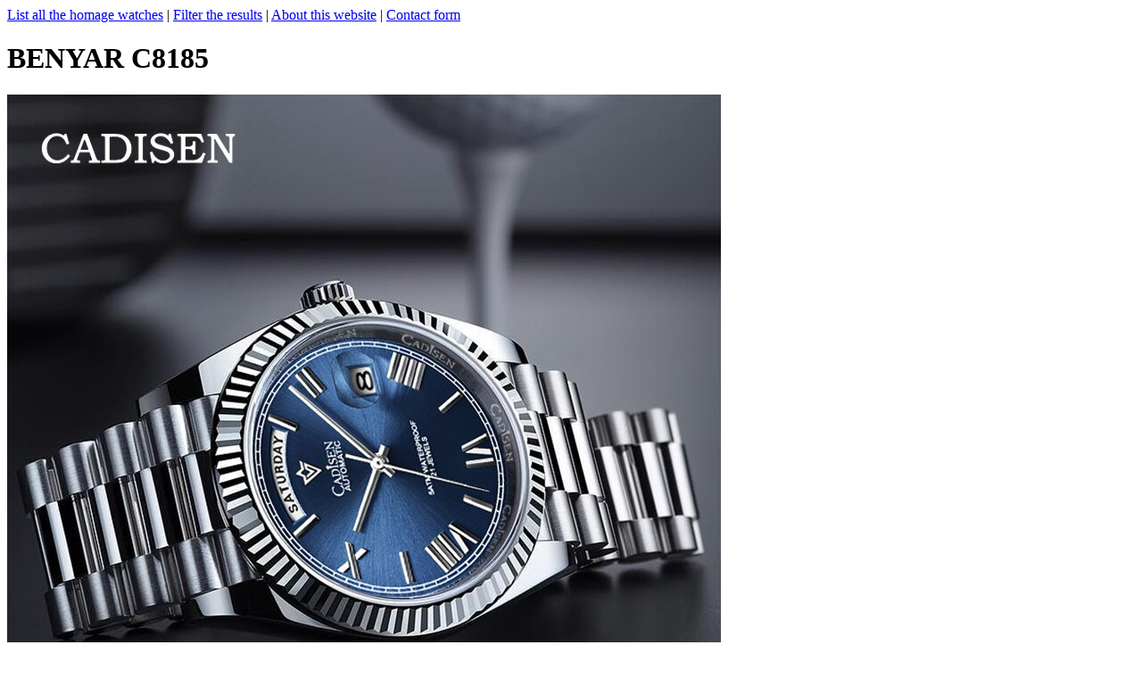

--- FILE ---
content_type: text/html; charset=UTF-8
request_url: http://homagefinder.com/p.php?brand=BENYAR&model=C8185
body_size: 1193
content:
<html>
<head>
<title>BENYAR C8185 Watch Review - HomageFinder.com</title>
</head>
<body>
    <script type="application/ld+json">
    {
        "@context": "http://schema.org",
        "@type": "Product",
        "name": "BENYAR C8185",
        "brand": "BENYAR",
        "image": "https://www.homagefinder.com/images/benyarc8185.jpg"
, "aggregateRating": {
                "@type": "AggregateRating",
                "bestRating": "100",
                "worstRating": "1",
                "ratingValue": "98",
                "ratingCount": "18"
        }   }
    </script>
    </script>
<a href="listallhomages.php">List all the homage watches</a> |
<a href="search.php">Filter the results</a> |
<a href="about.php">About this website</a> |
<a href="contact.php">Contact form</a>
<p><h1>BENYAR C8185</h1>
<a href="https://alitems.com/g/1e8d1144949859acf10b16525dc3e8/?ulp=https%3A%2F%2Fwww.aliexpress.com%2Fitem%2F33054433995.html" target="_blank"><img src="images/benyarc8185.jpg" alt="BENYAR C8185"></a><br>
URL: <a href="https://alitems.com/g/1e8d1144949859acf10b16525dc3e8/?ulp=https%3A%2F%2Fwww.aliexpress.com%2Fitem%2F33054433995.html" target="_blank">https://www.aliexpress.com/item/33054433995.html</a><br>
Brand: BENYAR<br>
Model: C8185<br>
Homage of: <a href="suggesthomage.php?brand=BENYAR&model=C8185" rel="nofollow">None found. Please click here to suggest one.</a> <br>
Last Aliexpress price seen: 123.14 USD<br>
Aliexpress price: <a href="https://alitems.com/g/1e8d1144949859acf10b16525dc3e8/?ulp=https%3A%2F%2Fwww.aliexpress.com%2Faf%2FBENYAR-C8185.html" target="_blank">Click here to search for "BENYAR C8185" on Aliexpress<a/><br>
DHgate price: <a href="https://ad.admitad.com/g/pzwp2neyhy9859acf10b6a95c12d58/?ulp=https%3A%2F%2Fwww.dhgate.com%2Fwholesale%2Fsearch.do%3Fact%3Dsearch%26sus%3D%26searchkey%3DBENYAR+C8185" target="_blank">Click here to search for "BENYAR C8185" on DHgate<a/><br>
Banggood price: <a href="https://ad.admitad.com/g/e8f129b05e9859acf10b6213826a88/?ulp=https%3A%2F%2Fwww.banggood.com%2Fsearch%2FBENYAR+C8185.html%3Ffrom%3Dnav target="_blank"">Click here to search for "BENYAR C8185" on Banggood<a/><br>
Rating: 4.90 / 5 (98%)<br>
Nr. of reviews analyzed: 18<br>
Movement: Automatic Self-Wind<br>
Features: Shock Resistant<br>
Diameter: 40.00mm<br>
Thickness: 12.00mm<br>
Shape of the case: Round<br>
Case material: Stainless Steel<br>
Dial's glass material: Sapphire Crystal<br>
Band material: Stainless Steel<br>
Band width: 22.00mm<br>
Band length: 20.50cm<br>
Clasp type: Folding Clasp with Safety<br>
Gender: Men<br>
Dial display: Analogue<br>
Water resistance: 5Bar<br>
Colors it's available in: black,white,gold,blue<br>
Crawl date: 2021-11-01<br>
</body>
</html>